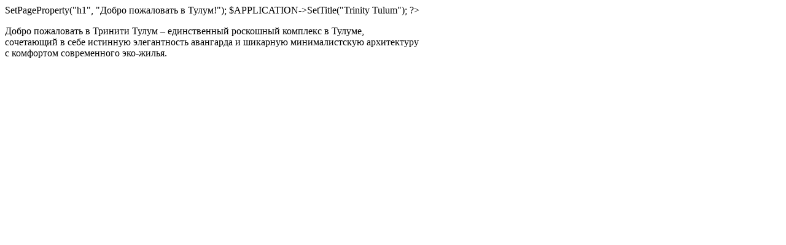

--- FILE ---
content_type: text/html; charset=UTF-8
request_url: http://trinitytulum.com/ru/
body_size: 425
content:
<?
require($_SERVER["DOCUMENT_ROOT"]."/bitrix/header.php");
$APPLICATION->SetPageProperty("h1", "Добро пожаловать в Тулум!");
$APPLICATION->SetTitle("Trinity Tulum");
?><p>
</p>
<p>
	 Добро пожаловать в Тринити Тулум – единственный роскошный комплекс в Тулуме, <br>
	 сочетающий в себе истинную элегантность авангарда и шикарную минималистскую архитектуру <br>
с комфортом современного эко-жилья.
</p><?require($_SERVER["DOCUMENT_ROOT"]."/bitrix/footer.php");?>